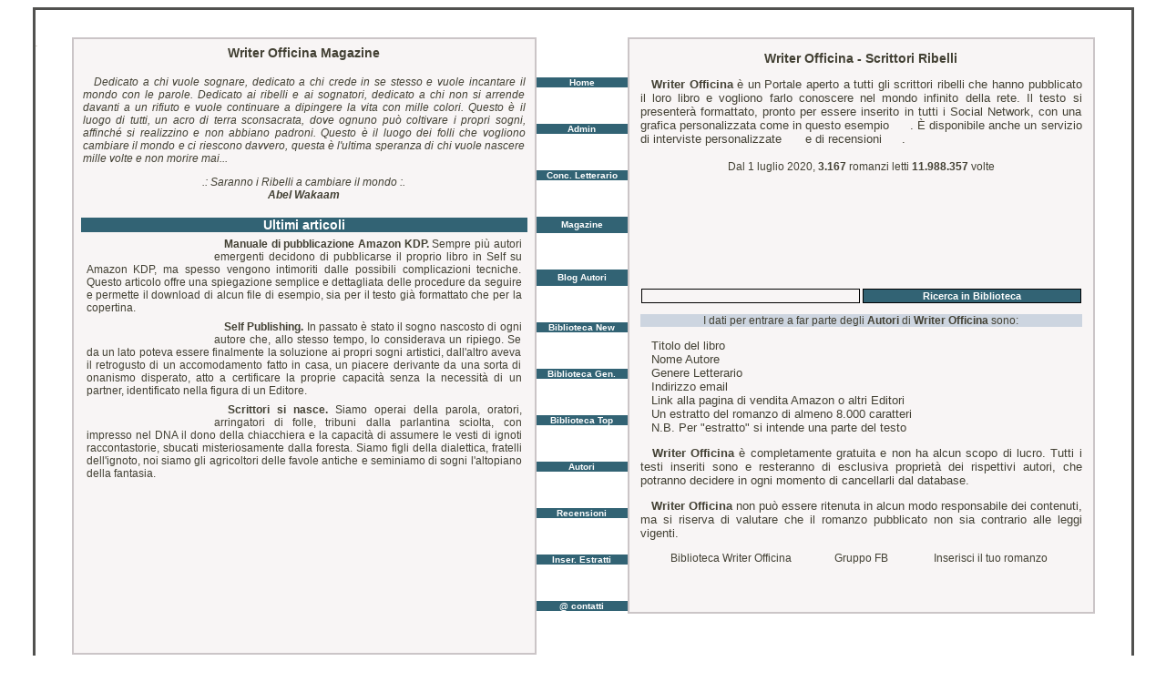

--- FILE ---
content_type: text/html
request_url: https://www.writerofficina.com/interviste.asp
body_size: 655
content:
<html>
<head>
<title>Writer Officina</title>
<meta name="keywords" content="Writer Officina, Pagina non trovata">
<meta name="description" content="Writer Officina - Scrittori Ribelli - Pagina non trovata">
<meta name="robots" content="index,follow">
<meta name="author" content="Abel Wakaam">
<meta name="copyright" content="Copyright www.WriteOfficina.com">
<meta http-equiv="imagetoolbar" content="no">
<link REL="SHORTCUT ICON" HREF="favicon.ico">
<link rel="stylesheet" type="text/css" href="color.css">
<meta http-equiv="REFRESH" content="1; url=https://www.WriterOfficina.com" />
</head>
<body bgcolor="#FFFFFF" text="#000000">
<div align="center">
  <p>&nbsp;</p>
  <p><img src="image/errore.gif" width="800"></p>
</div>
</body>
</html>


--- FILE ---
content_type: text/html; Charset=iso-8859-1
request_url: https://www.writerofficina.com/
body_size: 26061
content:

<html>
<head>
<title>Writer Officina © - la Biblioteca degli Scrittori Ribelli. 11.988.357  utenti.</title>
<meta name="keywords" content="Writer Officina, WriterOfficina.com, Scrittori Ribelli, Scrittori e Scrittrici Emergenti, Scrittrici e Scrittori Emergenti, Amazon KDP, ebook, Kindle, romanzi, letteratura, scrittori, write officina, WeWrite Officina, Writer Magazine, WritersDream">
<meta name="description" content="Writer Officina, la Biblioteca degli Scrittori Ribelli. 11.988.357  utenti. La prima Community italiana di Scrittori e Scrittrici Emergenti.">
<meta http-equiv="Content-Type" content="text/html; charset=iso-8859-1">
<meta name="robots" content="index,follow">
<meta name="author" content="Abel Wakaam">
<meta name="copyright" content="Copyright www.WriteOfficina.com">
<meta http-equiv="imagetoolbar" content="no">
<link REL="SHORTCUT ICON" HREF="favicon.ico">
<script src="js/builder.js" type="text/javascript"></script> 
<script src="js/prototype.js" type="text/javascript"></script>
<script src="js/anatips.js" type="text/javascript"></script> 
<link href="js/anatips.css" media="screen" rel="stylesheet" type="text/css" />
<link rel="stylesheet" type="text/css" href="color.css">
<script language="javascript">
 <!--
var s_width ='';
 s_width=screen.width
 if (s_width < "800"){
 location.href="https://www.writerofficina.com/m_index.asp";
 }
 //-->
 </script>
</head>
<body bgcolor="#FFFFFF" text="#000000" onLoad="MM_preloadImages('image/WriterOfficina.jpg')">
<table width="1200" border="2" cellspacing="0" cellpadding="0" align="center" bordercolor="#51514f" height="800">
  <tr> 
    <td background="image/writerofficina.jpg" height="721" valign="top">
      <table width="100%%" border="0" cellspacing="0" cellpadding="0" height="800">
        <tr> 
          <td width="1%" height="30"><a href="biblioteca_top.asp"><img src="image/writerofficina.gif" width="40" height="30" border="0"></a></td>
          <td width="1%" height="30"><a href="index.asp"><img src="image/writerofficina.gif" width="510" height="30" border="0"></a></td>
          <td width="8%" height="30"><img src="image/_14.gif" width="100" height="30" border="0"></td>
          <td width="1%" height="30"><a href="index.asp"><img src="image/writerofficina.gif" width="510" height="30" border="0"></a></td>
          <td width="1%" height="30"><a href="admin.asp"><img src="image/_14.gif" width="40" height="30" border="0"></a></td>
        </tr>
        <tr>
          <td width="4%" valign="top"><img src="image/biblioteca__spot.jpg" width="2" height="2"><img src="image/top_index.jpg" width="2" height="2"><img src="image/scrittoriribelli.jpg" width="2" height="2"> 
            <a href="m_index.asp"><img src="image/link.gif" width="2" height="2" border="0"></a> 
			<a href="SiteMap.asp"><img src="image/link.gif" width="2" height="2" border="0"></a> 
			<a href="http://www.ScrittoriRibelli.com"><img src="image/link.gif" width="2" height="2" border="0"></a> 
			<a href="http://www.ScrittorieScrittriciEmergenti.com"><img src="image/link.gif" width="2" height="2" border="0"></a> 
			<a href="http://www.ScrittricieScrittoriEmergenti.com"><img src="image/link.gif" width="2" height="2" border="0"></a> 
          </td>
          <td width="43%" valign="top" align="center">
            <table width="100%" border="1" cellspacing="0" cellpadding="0" bgcolor="#f8f5f5" bordercolor="#cbc5c7">
              <tr> 
                <td height="59" valign="top" align="center"> 
                  <table class="titolo" width="100%" border="0" cellspacing="0" cellpadding="0">
                    <tr> 
                      <td height="30"> 
                        <div align="center"><b><img src="image/barra_s.gif" width="20" height="11"> 
                          Writer Officina Magazine <img src="image/barra_d.gif" width="20" height="11"> 
                          </b></div>
                      </td>
                    </tr>
                  </table>
                  <table width="100%%" border="0" cellspacing="10" cellpadding="0">
                    <tr>
                      <td>
                        <p><i><b><img src="image/punto.gif" width="8" height="8"> 
                          </b>Dedicato a chi vuole sognare, dedicato a chi crede 
                          in se stesso e vuole incantare il mondo con le parole. 
                          Dedicato ai ribelli e ai sognatori, dedicato a chi non 
                          si arrende davanti a un rifiuto e vuole continuare a 
                          dipingere la vita con mille colori. Questo &egrave; 
                          il luogo di tutti, un acro di terra sconsacrata, dove 
                          ognuno pu&ograve; coltivare i propri sogni, affinch&eacute; 
                          si realizzino e non abbiano padroni. Questo &egrave; 
                          il luogo dei folli che vogliono cambiare il mondo e 
                          ci riescono davvero, questa &egrave; l'ultima speranza 
                          di chi vuole nascere mille volte e non morire mai...</i></p>
                        <p align="center"><i>.: Saranno i Ribelli a cambiare il 
                          mondo :.<br>
                          </i><b><i>Abel Wakaam</i></b></p>
                        </td>
                    </tr>
                  </table>
                  <table width="100%" border="0" cellspacing="0" cellpadding="0">
                    <tr> 
                      <td height="10"> 
					   <div style="height:470px; padding:4px; margin:4px; overflow-x:hidden; overflow-y: auto;">
                         
<table class="titolo" width="100%" border="0" cellspacing="0" cellpadding="0">
  <tr>
    <td valign="bottom" bgcolor="#326374"> 
      <div align="center"><b><font color="#FFFFFF">Ultimi articoli</font></b></div>
    </td>
  </tr>
</table>
<table width="100%" border="0" cellspacing="5">
  <tr>
    <td><a href="kdp.asp"><img src="image/kdp_p.jpg" style="float:left;margin: 10px" width="120" border="0"></a><i><b><img src="image/punto.gif" width="8" height="8"> 
      </b></i> <b>Manuale di pubblicazione Amazon KDP. </b>Sempre pi&ugrave; autori 
      emergenti decidono di pubblicarse il proprio libro in Self su Amazon KDP, 
      ma spesso vengono intimoriti dalle possibili complicazioni tecniche. Questo 
      articolo offre una spiegazione semplice e dettagliata delle procedure da 
      seguire e permette il download di alcun file di esempio, sia per il testo 
      gi&agrave; formattato che per la copertina. </td>
  </tr>
  <tr>
    <td><a href="SelfPublishing.asp"><img src="image/SelfPublishingBlog.jpg" style="float:left;margin: 10px" width="120" border="0"></a><i><b><img src="image/punto.gif" width="8" height="8"> 
      </b></i> <b>Self Publishing. </b>In passato &egrave; stato il sogno nascosto 
      di ogni autore che, allo stesso tempo, lo considerava un ripiego. Se da 
      un lato poteva essere finalmente la soluzione ai propri sogni artistici, 
      dall'altro aveva il retrogusto di un accomodamento fatto in casa, un piacere 
      derivante da una sorta di onanismo disperato, atto a certificare la proprie 
      capacit&agrave; senza la necessit&agrave; di un partner, identificato nella 
      figura di un Editore.</td>
  </tr>
  <tr>
    <td><a href="ScrittoriSiNasce.asp"><img src="image/ScrittoriSiNasceBlog.jpg" style="float:left;margin: 10px" width="120" border="0"></a><i><b><img src="image/punto.gif" width="8" height="8"> 
      </b></i> <b>Scrittori si nasce.</b> Siamo operai della parola, oratori, 
      arringatori di folle, tribuni dalla parlantina sciolta, con impresso nel 
      DNA il dono della chiacchiera e la capacit&agrave; di assumere le vesti 
      di ignoti raccontastorie, sbucati misteriosamente dalla foresta. Siamo figli 
      della dialettica, fratelli dell'ignoto, noi siamo gli agricoltori delle 
      favole antiche e seminiamo di sogni l'altopiano della fantasia.</td>
  </tr>
</table>

						</div>
                      </td>
                    </tr>
                  </table>
                </td>
              </tr>
            </table>
          </td>
          <td width="8%" valign="top" align="center"><table width="100%" border="0" cellspacing="0" cellpadding="0">
   <tr>
    <td>
      <div id='loading' align="center"><img src="image/punto.gif" width="4" height="4"></div>
    </td>
    </tr>
</table>
<table class="option" width="100%" border="0" cellspacing="0" cellpadding="0">
  <tr> 
    <td height="10" valign="bottom"> 
      <div align="center"><a href="https://www.writerofficina.com"><img src="image/icon_home.png" class="anatips" title="Pagina principale di Writer Officina" width="40" height="40" border="0"></a></div>
    </td>
  </tr>
  <tr> 
    <td bgcolor="#326374" height="0"> 
      <div align="center"><b><font color="#FFFFFF">Home</font></b></div>
    </td>
  </tr>
    <tr> 
    <td height="10" valign="bottom"> 
      <div align="center"><a href="admin.asp"><img src="image/icon_robot.png" class="anatips" title="Pagina di Amministrazione" width="40" height="40" border="0"></a></div>
    </td>
  </tr>
  <tr> 
    <td bgcolor="#326374" height="0"> 
      <div align="center"><b><font color="#FFFFFF">Admin</font></b></div>
    </td>
  </tr>
</table>
<table class="option" width="100%" border="0" cellspacing="0" cellpadding="0">
   <tr> 
    <td height="10" valign="bottom"> 
      <div align="center"><a href="PremioWriterGoldOfficina.asp"><img src="image/icon_gold.gif" class="anatips" title="Premio letterario Writer Gold Officina" width="40" border="0" height="40"></a><b></b></div>
    </td>
  </tr>
  <tr> 
    <td bgcolor="#326374" height="0"> 
      <div align="center"><b><font color="#FFFFFF">Conc. Letterario</font></b></div>
    </td>
  </tr>
  <tr> 
    <td height="10" valign="bottom"> 
      <div align="center"><a href="magazine.asp"><img src="image/icon_magazine.png" class="anatips" title="Magazine di Writer Officina, articoli e interviste" width="40" height="40" border="0"></a><b></b></div>
    </td>
  </tr>
  <tr> 
    <td bgcolor="#326374" height="18"> 
      <div align="center"><b><font color="#FFFFFF">Magazine</font></b></div>
    </td>
  </tr>
  <tr> 
    <td height="10" valign="bottom"> 
      <div align="center"><a href="blogs.asp"><img src="image/Icon_library.png" class="anatips" title="Blog Autori di Writer Officina, articoli e interviste" width="40" height="40" border="0"></a><b></b></div>
    </td>
  </tr>
  <tr> 
    <td bgcolor="#326374" height="18"> 
      <div align="center"><b><font color="#FFFFFF">Blog Autori</font></b></div>
    </td>
  </tr>
  <tr> 
    <td valign="bottom"> 
      <div align="center"><b><a href="BibliotecaNew.asp"><img src="image/icon_libreria_new.png" class="anatips" title="Leggi i nuovi estratti inseriti nella Biblioteca di Writer Officina" width="40" height="40" border="0"></a></b></div>
    </td>
  </tr>
  <tr> 
    <td bgcolor="#326374"> 
      <div align="center"><b><font color="#FFFFFF">Biblioteca New</font></b></div>
    </td>
  </tr>
  <tr> 
    <td valign="bottom"> 
      <div align="center"><b><a href="biblioteca.asp"><img src="image/icon_libreria.png" class="anatips" title="Biblioteca generale di tutti i romanzi di Writer Officina" width="40" height="40" border="0"></a></b></div>
    </td>
  </tr>
  <tr> 
    <td bgcolor="#326374"> 
      <div align="center"><font color="#FFFFFF"><b>Biblioteca Gen.</b></font></div>
    </td>
  </tr>
  <tr> 
    <td> 
      <div align="center"><b><a href="biblioteca_top.asp"><img src="image/icon_libreria_top.png" class="anatips" title="Biblioteca dei migliori romanzi di Writer Officina" width="40" height="40" border="0"></a></b></div>
    </td>
  </tr>
  <tr> 
    <td bgcolor="#326374"> 
      <div align="center"><font color="#FFFFFF"><b>Biblioteca Top</b></font></div>
    </td>
  </tr>
  <tr> 
    <td> 
      <div align="center"><font color="#FFFFFF"><b><a href="autori.asp"><img src="image/icon_autori.png" class="anatips" title="Interviste agli Autori di Writer Officina" width="40" height="40" border="0"></a></b></font></div>
    </td>
  </tr>
  <tr> 
    <td bgcolor="#326374"> 
      <div align="center"><b><font color="#FFFFFF">Autori</font></b></div>
    </td>
  </tr>
  <tr> 
    <td> 
      <div align="center">
        <p><b><a href="recensioni.asp"><img src="image/icon_concorso.png" class="anatips" title="Recensione dei romanzi di Writer Officina" width="40" height="40" border="0"></a></b></p>
      </div>
    </td>
  </tr>
  <tr> 
    <td bgcolor="#326374"> 
      <div align="center"><b><font color="#FFFFFF">Recensioni</font></b></div>
    </td>
  </tr>
  <tr> 
    <td valign="bottom"> 
      <div align="center"><b><a href="biblioteca_new.asp"><img src="image/icon_recordnew.png" class="anatips" title="Inserimento di nuovi estratti in Writer Officina e richiesta interviste" width="40" height="40" border="0"></a></b></div>
    </td>
  </tr>
  <tr> 
    <td bgcolor="#326374"> 
      <div align="center"><b><font color="#FFFFFF">Inser. Estratti</font></b></div>
    </td>
  </tr>
  <tr> 
    <td> 
      <div align="center"><b><a href="modulo.asp"><img src="image/icon_e_mail.png" class="anatips" title="Modulo di contatto" width="40" height="40" border="0"></a></b></div>
    </td>
  </tr>
  <tr> 
    <td bgcolor="#326374"> 
      <div align="center"><b><font color="#FFFFFF">@ contatti</font></b></div>
    </td>
  </tr>
  <td> 
      <div align="center"><b><a href="privacy_policy.asp"><img src="image/icon_privacy.png" class="anatips" title="Informazioni di Privacy" width="40" height="52" border="0"></a></b></div>
  </td>
  </tr>
  <tr> 
    <td bgcolor="#326374"> 
      <div align="center"><b><font color="#FFFFFF">Policy Privacy</font></b></div>
    </td>
  </tr>
</table>

          </td>
          <td width="42%" valign="top" align="center">
            <table width="100%" border="1" cellspacing="0" cellpadding="0" bordercolor="#cbc5c7" bgcolor="#f8f5f5">
              <tr> 
                <td valign="top" height="91"> 
                  <table width="100%" border="0" cellspacing="0" cellpadding="6">
                    <tr> 
                      <td valign="top"> 
                        <table class="titolo" width="100%" border="0" cellspacing="0" cellpadding="0">
                          <tr> 
                            <td height="30"> 
                              <div align="center"><b><img src="image/barra_s.gif" width="20" height="11"> 
                                Writer Officina - Scrittori Ribelli <img src="image/barra_d.gif" width="20" height="11"> 
                                </b></div>
                            </td>
                          </tr>
                        </table>
                        <table width="100%%" border="0" cellspacing="0" cellpadding="6">
                          <tr> 
                            <td valign="top"> 
                                <table class="enter" width="100%" border="0" cellspacing="0" cellpadding="0">
                                  <tr> 
                                    <td height="15"> 
                                    <div> 
                                      <p><b><img src="image/punto.gif" width="8" height="8"> 
                                        Writer Officina</b> &egrave; un Portale 
                                        aperto a tutti gli scrittori ribelli che 
                                        hanno pubblicato il loro libro e vogliono 
                                        farlo conoscere nel mondo infinito della 
                                        rete. Il testo si presenter&agrave; formattato, 
                                        pronto per essere inserito in tutti i 
                                        Social Network, con una grafica personalizzata 
                                        come in questo esempio <a href="random.asp"><img src="image/icon_reply.gif" width="18" height="9" border="0" class="anatips" title="Guarda un romanzo di esempio"></a>. 
                                        &Egrave; disponibile anche un servizio 
                                        di interviste personalizzate <a href="record_new.asp"><img src="image/icon_reply.gif" width="18" height="9" border="0" class="anatips" title="Richiedi una intervista personalizzata"></a> 
                                        e di recensioni <a href="recensioni.asp"><img src="image/icon_reply.gif" width="18" height="9" border="0" class="anatips" title="Recensioni di Writer Officina"></a>.<br>
                                      </p>
                                      <table width="100%" border="0" cellspacing="0" cellpadding="0">
                                        <tr>
                                          <td> 
                                            <table width="100%" border="0" cellspacing="0" cellpadding="0" height="20">
                                                <tr> 
                                                  <td> 
                                                    <div align="center"><b><img src="image/punto.gif" width="8" height="8"></b> 
                                                      Dal 1 luglio 2020, <b>3.167 
                                                      </b> romanzi letti <b>11.988.357 
                                                      </b>volte <b><img src="image/punto.gif" width="8" height="8"></b> 
                                                    </div>
                                                  </td>
                                                </tr>
                                              </table>
                                              
                                            <div>
                                              <div align="center"><a href="biblioteca_top.asp"><img name="Image" border="0" src="image/BIbliotecaSearch.jpg" class="anatips" title="Entra nella Biblioteca Top di Writer Officina" width="485" height="124"></a></div>
                                            </div>
                                          </td>
                                        </tr>
                                      </table>
                                      <table width="100%" border="0" cellspacing="0" cellpadding="0">
                                    <tr>
                                      <td> 
                                      <div align="center">
								      <form method="get" action="biblioteca.asp">
                                      <input name="key" id="key" size="20" style="font-family: Verdana,verdana, Arial, Helvetica, sans-serif; font-size: 8pt; background-color: #f8f5f5; color: #434134; font-weight: bold; width: 240px; border: 1px solid #000000" onClick="this.value=''" value="" maxlength="30">
                                      <input type="submit" name="Submit" value="Ricerca in Biblioteca" style="font-family: Verdana,verdana, Arial, Helvetica, sans-serif; background-color: #326374; color: #FFFFFF; font-size: 8pt; font-weight: bold; width: 240px; border: 1px ridge #000000">
                                      </form>
								  </div>
                                  </td>
                                </tr>
                                    </table>
										<table width="100%%" border="0" cellspacing="0" cellpadding="0">
                                          <tr> 
                                          <td bgcolor="#cdd5e0"> 
                                            <div align="center">I dati per entrare 
                                              a far parte degli <b>Autori</b> 
                                              di <b>Writer Officina</b> sono:</div>
                                            </td>
                                          </tr>
                                        </table>
                                      <p><img src="image/punto.gif" width="8" height="8"> 
                                        Titolo del libro<br>
                                        <img src="image/punto.gif" width="8" height="8"> 
                                        Nome Autore<br>
                                        <img src="image/punto.gif" width="8" height="8"> 
                                        Genere Letterario<br>
                                        <img src="image/punto.gif" width="8" height="8"> 
                                        Indirizzo email<br>
                                        <img src="image/punto.gif" width="8" height="8"> 
                                        Link alla pagina di vendita Amazon o altri 
                                        Editori<br>
                                        <img src="image/punto.gif" width="8" height="8"> 
                                        Un estratto del romanzo di almeno 8.000 
                                        caratteri<br>
                                        <img src="image/punto.gif" width="8" height="8"> 
                                        N.B. Per &quot;estratto&quot; si intende 
                                        una parte del testo </p>
                                      <p><b><img src="image/punto.gif" width="8" height="8"> 
                                        Writer Officina</b> &egrave; completamente 
                                        gratuita e non ha alcun scopo di lucro. 
                                        Tutti i testi inseriti sono e resteranno 
                                        di esclusiva propriet&agrave; dei rispettivi 
                                        autori, che potranno decidere in ogni 
                                        momento di cancellarli dal database.</p>
                                      <p><b><img src="image/punto.gif" width="8" height="8"> 
                                        Writer Officina</b> non pu&ograve; essere 
                                        ritenuta in alcun modo responsabile dei 
                                        contenuti, ma si riserva di valutare che 
                                        il romanzo pubblicato non sia contrario 
                                        alle leggi vigenti.<br>
                                      </p>
                                      <table width="100%" border="0" cellspacing="0" cellpadding="0">
                                          <tr> 
                                          <td valign="top" width="200"> 
                                            <div align="center"><img src="image/punto.gif" width="8" height="8"> 
                                              Biblioteca Writer Officina <img src="image/punto.gif" width="8" height="8"><br>
                                              <a href="biblioteca.asp"><img src="image/icon_biblio.png" width="40" height="40" border="0" class="anatips" title="Tutti i romanzi in Biblioteca"></a></div>
                                            </td>
                                          <td valign="top"> 
                                            <div align="center"> 
                                              <p>Gruppo FB <br>
                                                <a href="https://www.facebook.com/groups/scrittriciescrittoriemergenti" target="_blank"><img src="image/icon_facebook.png" width="36" height="36" border="0" class="anatips" title="Vai al Gruppo Scrittrici e Scrittori Emergenti su Facebook"></a> 
                                              </p>
                                              </div>
                                            </td>
                                          <td valign="top" width="200"> 
                                            <div align="center"><img src="image/punto.gif" width="8" height="8"> 
                                                Inserisci il tuo romanzo <img src="image/punto.gif" width="8" height="8"><br>
                                              <a href="record_new.asp"><img src="image/icon_recordnew.png" width="40" height="40" border="0" class="anatips" title="Inserisci il tuo romanzo in Biblioteca"></a></div>
                                            </td>
                                          </tr>
                                        </table>
                                    </div>                                  
                                  </td>
                                  </tr>
                                </table>
                            </td>
                          </tr>
                        </table>
                      </td>
                    </tr>
                  </table>
                </td>
              </tr>
            </table>
          </td>
          <td width="3%" valign="top">
            <p><a href="SiteMap.asp"><img src="image/writerofficina.gif" width="40" height="30" border="0"></a></p>
            <p>&nbsp;</p>
          </td>
        </tr>
      </table>
    </td>
  </tr>
</table>
<script language="Javascript">
function disableSelection (element) { 
  if (typeof element.onselectstart!="undefined")
     element.onselectstart=function(){return false}
   else if (typeof element.style.MozUserSelect!="undefined")
     element.style.MozUserSelect="none";
   else
     element.onmousedown=function(){return false}
   element.style.cursor = "default"
 }
</script> 

<script language="Javascript">
   disableSelection(document.body);
   disableSelection(document.getElementById("Div"));
</script> 
 
<script language="javascript">
function click() 
{
if (event.button==2) 
{ alert('© Copyright 2025 Tutti i diritti riservati [Abel Wakaam www.WriteOfficina.com]') 
} 
} 
document.onmousedown=click 
</script>
</body>
</html>
